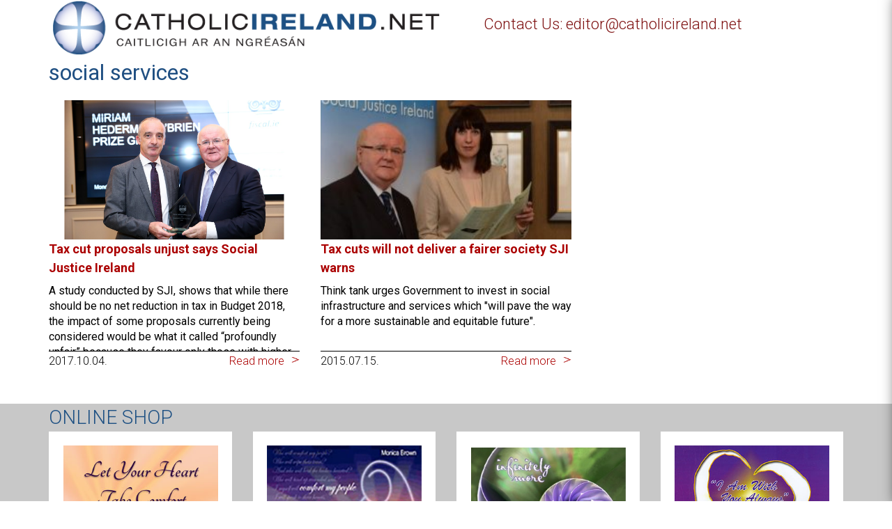

--- FILE ---
content_type: text/html; charset=utf-8
request_url: https://www.google.com/recaptcha/api2/anchor?ar=1&k=6Ld25twUAAAAANnSGMwnr2x_qqYnzGjR19tc4x7J&co=aHR0cHM6Ly93d3cuY2F0aG9saWNpcmVsYW5kLm5ldDo0NDM.&hl=en&v=N67nZn4AqZkNcbeMu4prBgzg&size=invisible&anchor-ms=20000&execute-ms=30000&cb=ubwc4owntext
body_size: 48710
content:
<!DOCTYPE HTML><html dir="ltr" lang="en"><head><meta http-equiv="Content-Type" content="text/html; charset=UTF-8">
<meta http-equiv="X-UA-Compatible" content="IE=edge">
<title>reCAPTCHA</title>
<style type="text/css">
/* cyrillic-ext */
@font-face {
  font-family: 'Roboto';
  font-style: normal;
  font-weight: 400;
  font-stretch: 100%;
  src: url(//fonts.gstatic.com/s/roboto/v48/KFO7CnqEu92Fr1ME7kSn66aGLdTylUAMa3GUBHMdazTgWw.woff2) format('woff2');
  unicode-range: U+0460-052F, U+1C80-1C8A, U+20B4, U+2DE0-2DFF, U+A640-A69F, U+FE2E-FE2F;
}
/* cyrillic */
@font-face {
  font-family: 'Roboto';
  font-style: normal;
  font-weight: 400;
  font-stretch: 100%;
  src: url(//fonts.gstatic.com/s/roboto/v48/KFO7CnqEu92Fr1ME7kSn66aGLdTylUAMa3iUBHMdazTgWw.woff2) format('woff2');
  unicode-range: U+0301, U+0400-045F, U+0490-0491, U+04B0-04B1, U+2116;
}
/* greek-ext */
@font-face {
  font-family: 'Roboto';
  font-style: normal;
  font-weight: 400;
  font-stretch: 100%;
  src: url(//fonts.gstatic.com/s/roboto/v48/KFO7CnqEu92Fr1ME7kSn66aGLdTylUAMa3CUBHMdazTgWw.woff2) format('woff2');
  unicode-range: U+1F00-1FFF;
}
/* greek */
@font-face {
  font-family: 'Roboto';
  font-style: normal;
  font-weight: 400;
  font-stretch: 100%;
  src: url(//fonts.gstatic.com/s/roboto/v48/KFO7CnqEu92Fr1ME7kSn66aGLdTylUAMa3-UBHMdazTgWw.woff2) format('woff2');
  unicode-range: U+0370-0377, U+037A-037F, U+0384-038A, U+038C, U+038E-03A1, U+03A3-03FF;
}
/* math */
@font-face {
  font-family: 'Roboto';
  font-style: normal;
  font-weight: 400;
  font-stretch: 100%;
  src: url(//fonts.gstatic.com/s/roboto/v48/KFO7CnqEu92Fr1ME7kSn66aGLdTylUAMawCUBHMdazTgWw.woff2) format('woff2');
  unicode-range: U+0302-0303, U+0305, U+0307-0308, U+0310, U+0312, U+0315, U+031A, U+0326-0327, U+032C, U+032F-0330, U+0332-0333, U+0338, U+033A, U+0346, U+034D, U+0391-03A1, U+03A3-03A9, U+03B1-03C9, U+03D1, U+03D5-03D6, U+03F0-03F1, U+03F4-03F5, U+2016-2017, U+2034-2038, U+203C, U+2040, U+2043, U+2047, U+2050, U+2057, U+205F, U+2070-2071, U+2074-208E, U+2090-209C, U+20D0-20DC, U+20E1, U+20E5-20EF, U+2100-2112, U+2114-2115, U+2117-2121, U+2123-214F, U+2190, U+2192, U+2194-21AE, U+21B0-21E5, U+21F1-21F2, U+21F4-2211, U+2213-2214, U+2216-22FF, U+2308-230B, U+2310, U+2319, U+231C-2321, U+2336-237A, U+237C, U+2395, U+239B-23B7, U+23D0, U+23DC-23E1, U+2474-2475, U+25AF, U+25B3, U+25B7, U+25BD, U+25C1, U+25CA, U+25CC, U+25FB, U+266D-266F, U+27C0-27FF, U+2900-2AFF, U+2B0E-2B11, U+2B30-2B4C, U+2BFE, U+3030, U+FF5B, U+FF5D, U+1D400-1D7FF, U+1EE00-1EEFF;
}
/* symbols */
@font-face {
  font-family: 'Roboto';
  font-style: normal;
  font-weight: 400;
  font-stretch: 100%;
  src: url(//fonts.gstatic.com/s/roboto/v48/KFO7CnqEu92Fr1ME7kSn66aGLdTylUAMaxKUBHMdazTgWw.woff2) format('woff2');
  unicode-range: U+0001-000C, U+000E-001F, U+007F-009F, U+20DD-20E0, U+20E2-20E4, U+2150-218F, U+2190, U+2192, U+2194-2199, U+21AF, U+21E6-21F0, U+21F3, U+2218-2219, U+2299, U+22C4-22C6, U+2300-243F, U+2440-244A, U+2460-24FF, U+25A0-27BF, U+2800-28FF, U+2921-2922, U+2981, U+29BF, U+29EB, U+2B00-2BFF, U+4DC0-4DFF, U+FFF9-FFFB, U+10140-1018E, U+10190-1019C, U+101A0, U+101D0-101FD, U+102E0-102FB, U+10E60-10E7E, U+1D2C0-1D2D3, U+1D2E0-1D37F, U+1F000-1F0FF, U+1F100-1F1AD, U+1F1E6-1F1FF, U+1F30D-1F30F, U+1F315, U+1F31C, U+1F31E, U+1F320-1F32C, U+1F336, U+1F378, U+1F37D, U+1F382, U+1F393-1F39F, U+1F3A7-1F3A8, U+1F3AC-1F3AF, U+1F3C2, U+1F3C4-1F3C6, U+1F3CA-1F3CE, U+1F3D4-1F3E0, U+1F3ED, U+1F3F1-1F3F3, U+1F3F5-1F3F7, U+1F408, U+1F415, U+1F41F, U+1F426, U+1F43F, U+1F441-1F442, U+1F444, U+1F446-1F449, U+1F44C-1F44E, U+1F453, U+1F46A, U+1F47D, U+1F4A3, U+1F4B0, U+1F4B3, U+1F4B9, U+1F4BB, U+1F4BF, U+1F4C8-1F4CB, U+1F4D6, U+1F4DA, U+1F4DF, U+1F4E3-1F4E6, U+1F4EA-1F4ED, U+1F4F7, U+1F4F9-1F4FB, U+1F4FD-1F4FE, U+1F503, U+1F507-1F50B, U+1F50D, U+1F512-1F513, U+1F53E-1F54A, U+1F54F-1F5FA, U+1F610, U+1F650-1F67F, U+1F687, U+1F68D, U+1F691, U+1F694, U+1F698, U+1F6AD, U+1F6B2, U+1F6B9-1F6BA, U+1F6BC, U+1F6C6-1F6CF, U+1F6D3-1F6D7, U+1F6E0-1F6EA, U+1F6F0-1F6F3, U+1F6F7-1F6FC, U+1F700-1F7FF, U+1F800-1F80B, U+1F810-1F847, U+1F850-1F859, U+1F860-1F887, U+1F890-1F8AD, U+1F8B0-1F8BB, U+1F8C0-1F8C1, U+1F900-1F90B, U+1F93B, U+1F946, U+1F984, U+1F996, U+1F9E9, U+1FA00-1FA6F, U+1FA70-1FA7C, U+1FA80-1FA89, U+1FA8F-1FAC6, U+1FACE-1FADC, U+1FADF-1FAE9, U+1FAF0-1FAF8, U+1FB00-1FBFF;
}
/* vietnamese */
@font-face {
  font-family: 'Roboto';
  font-style: normal;
  font-weight: 400;
  font-stretch: 100%;
  src: url(//fonts.gstatic.com/s/roboto/v48/KFO7CnqEu92Fr1ME7kSn66aGLdTylUAMa3OUBHMdazTgWw.woff2) format('woff2');
  unicode-range: U+0102-0103, U+0110-0111, U+0128-0129, U+0168-0169, U+01A0-01A1, U+01AF-01B0, U+0300-0301, U+0303-0304, U+0308-0309, U+0323, U+0329, U+1EA0-1EF9, U+20AB;
}
/* latin-ext */
@font-face {
  font-family: 'Roboto';
  font-style: normal;
  font-weight: 400;
  font-stretch: 100%;
  src: url(//fonts.gstatic.com/s/roboto/v48/KFO7CnqEu92Fr1ME7kSn66aGLdTylUAMa3KUBHMdazTgWw.woff2) format('woff2');
  unicode-range: U+0100-02BA, U+02BD-02C5, U+02C7-02CC, U+02CE-02D7, U+02DD-02FF, U+0304, U+0308, U+0329, U+1D00-1DBF, U+1E00-1E9F, U+1EF2-1EFF, U+2020, U+20A0-20AB, U+20AD-20C0, U+2113, U+2C60-2C7F, U+A720-A7FF;
}
/* latin */
@font-face {
  font-family: 'Roboto';
  font-style: normal;
  font-weight: 400;
  font-stretch: 100%;
  src: url(//fonts.gstatic.com/s/roboto/v48/KFO7CnqEu92Fr1ME7kSn66aGLdTylUAMa3yUBHMdazQ.woff2) format('woff2');
  unicode-range: U+0000-00FF, U+0131, U+0152-0153, U+02BB-02BC, U+02C6, U+02DA, U+02DC, U+0304, U+0308, U+0329, U+2000-206F, U+20AC, U+2122, U+2191, U+2193, U+2212, U+2215, U+FEFF, U+FFFD;
}
/* cyrillic-ext */
@font-face {
  font-family: 'Roboto';
  font-style: normal;
  font-weight: 500;
  font-stretch: 100%;
  src: url(//fonts.gstatic.com/s/roboto/v48/KFO7CnqEu92Fr1ME7kSn66aGLdTylUAMa3GUBHMdazTgWw.woff2) format('woff2');
  unicode-range: U+0460-052F, U+1C80-1C8A, U+20B4, U+2DE0-2DFF, U+A640-A69F, U+FE2E-FE2F;
}
/* cyrillic */
@font-face {
  font-family: 'Roboto';
  font-style: normal;
  font-weight: 500;
  font-stretch: 100%;
  src: url(//fonts.gstatic.com/s/roboto/v48/KFO7CnqEu92Fr1ME7kSn66aGLdTylUAMa3iUBHMdazTgWw.woff2) format('woff2');
  unicode-range: U+0301, U+0400-045F, U+0490-0491, U+04B0-04B1, U+2116;
}
/* greek-ext */
@font-face {
  font-family: 'Roboto';
  font-style: normal;
  font-weight: 500;
  font-stretch: 100%;
  src: url(//fonts.gstatic.com/s/roboto/v48/KFO7CnqEu92Fr1ME7kSn66aGLdTylUAMa3CUBHMdazTgWw.woff2) format('woff2');
  unicode-range: U+1F00-1FFF;
}
/* greek */
@font-face {
  font-family: 'Roboto';
  font-style: normal;
  font-weight: 500;
  font-stretch: 100%;
  src: url(//fonts.gstatic.com/s/roboto/v48/KFO7CnqEu92Fr1ME7kSn66aGLdTylUAMa3-UBHMdazTgWw.woff2) format('woff2');
  unicode-range: U+0370-0377, U+037A-037F, U+0384-038A, U+038C, U+038E-03A1, U+03A3-03FF;
}
/* math */
@font-face {
  font-family: 'Roboto';
  font-style: normal;
  font-weight: 500;
  font-stretch: 100%;
  src: url(//fonts.gstatic.com/s/roboto/v48/KFO7CnqEu92Fr1ME7kSn66aGLdTylUAMawCUBHMdazTgWw.woff2) format('woff2');
  unicode-range: U+0302-0303, U+0305, U+0307-0308, U+0310, U+0312, U+0315, U+031A, U+0326-0327, U+032C, U+032F-0330, U+0332-0333, U+0338, U+033A, U+0346, U+034D, U+0391-03A1, U+03A3-03A9, U+03B1-03C9, U+03D1, U+03D5-03D6, U+03F0-03F1, U+03F4-03F5, U+2016-2017, U+2034-2038, U+203C, U+2040, U+2043, U+2047, U+2050, U+2057, U+205F, U+2070-2071, U+2074-208E, U+2090-209C, U+20D0-20DC, U+20E1, U+20E5-20EF, U+2100-2112, U+2114-2115, U+2117-2121, U+2123-214F, U+2190, U+2192, U+2194-21AE, U+21B0-21E5, U+21F1-21F2, U+21F4-2211, U+2213-2214, U+2216-22FF, U+2308-230B, U+2310, U+2319, U+231C-2321, U+2336-237A, U+237C, U+2395, U+239B-23B7, U+23D0, U+23DC-23E1, U+2474-2475, U+25AF, U+25B3, U+25B7, U+25BD, U+25C1, U+25CA, U+25CC, U+25FB, U+266D-266F, U+27C0-27FF, U+2900-2AFF, U+2B0E-2B11, U+2B30-2B4C, U+2BFE, U+3030, U+FF5B, U+FF5D, U+1D400-1D7FF, U+1EE00-1EEFF;
}
/* symbols */
@font-face {
  font-family: 'Roboto';
  font-style: normal;
  font-weight: 500;
  font-stretch: 100%;
  src: url(//fonts.gstatic.com/s/roboto/v48/KFO7CnqEu92Fr1ME7kSn66aGLdTylUAMaxKUBHMdazTgWw.woff2) format('woff2');
  unicode-range: U+0001-000C, U+000E-001F, U+007F-009F, U+20DD-20E0, U+20E2-20E4, U+2150-218F, U+2190, U+2192, U+2194-2199, U+21AF, U+21E6-21F0, U+21F3, U+2218-2219, U+2299, U+22C4-22C6, U+2300-243F, U+2440-244A, U+2460-24FF, U+25A0-27BF, U+2800-28FF, U+2921-2922, U+2981, U+29BF, U+29EB, U+2B00-2BFF, U+4DC0-4DFF, U+FFF9-FFFB, U+10140-1018E, U+10190-1019C, U+101A0, U+101D0-101FD, U+102E0-102FB, U+10E60-10E7E, U+1D2C0-1D2D3, U+1D2E0-1D37F, U+1F000-1F0FF, U+1F100-1F1AD, U+1F1E6-1F1FF, U+1F30D-1F30F, U+1F315, U+1F31C, U+1F31E, U+1F320-1F32C, U+1F336, U+1F378, U+1F37D, U+1F382, U+1F393-1F39F, U+1F3A7-1F3A8, U+1F3AC-1F3AF, U+1F3C2, U+1F3C4-1F3C6, U+1F3CA-1F3CE, U+1F3D4-1F3E0, U+1F3ED, U+1F3F1-1F3F3, U+1F3F5-1F3F7, U+1F408, U+1F415, U+1F41F, U+1F426, U+1F43F, U+1F441-1F442, U+1F444, U+1F446-1F449, U+1F44C-1F44E, U+1F453, U+1F46A, U+1F47D, U+1F4A3, U+1F4B0, U+1F4B3, U+1F4B9, U+1F4BB, U+1F4BF, U+1F4C8-1F4CB, U+1F4D6, U+1F4DA, U+1F4DF, U+1F4E3-1F4E6, U+1F4EA-1F4ED, U+1F4F7, U+1F4F9-1F4FB, U+1F4FD-1F4FE, U+1F503, U+1F507-1F50B, U+1F50D, U+1F512-1F513, U+1F53E-1F54A, U+1F54F-1F5FA, U+1F610, U+1F650-1F67F, U+1F687, U+1F68D, U+1F691, U+1F694, U+1F698, U+1F6AD, U+1F6B2, U+1F6B9-1F6BA, U+1F6BC, U+1F6C6-1F6CF, U+1F6D3-1F6D7, U+1F6E0-1F6EA, U+1F6F0-1F6F3, U+1F6F7-1F6FC, U+1F700-1F7FF, U+1F800-1F80B, U+1F810-1F847, U+1F850-1F859, U+1F860-1F887, U+1F890-1F8AD, U+1F8B0-1F8BB, U+1F8C0-1F8C1, U+1F900-1F90B, U+1F93B, U+1F946, U+1F984, U+1F996, U+1F9E9, U+1FA00-1FA6F, U+1FA70-1FA7C, U+1FA80-1FA89, U+1FA8F-1FAC6, U+1FACE-1FADC, U+1FADF-1FAE9, U+1FAF0-1FAF8, U+1FB00-1FBFF;
}
/* vietnamese */
@font-face {
  font-family: 'Roboto';
  font-style: normal;
  font-weight: 500;
  font-stretch: 100%;
  src: url(//fonts.gstatic.com/s/roboto/v48/KFO7CnqEu92Fr1ME7kSn66aGLdTylUAMa3OUBHMdazTgWw.woff2) format('woff2');
  unicode-range: U+0102-0103, U+0110-0111, U+0128-0129, U+0168-0169, U+01A0-01A1, U+01AF-01B0, U+0300-0301, U+0303-0304, U+0308-0309, U+0323, U+0329, U+1EA0-1EF9, U+20AB;
}
/* latin-ext */
@font-face {
  font-family: 'Roboto';
  font-style: normal;
  font-weight: 500;
  font-stretch: 100%;
  src: url(//fonts.gstatic.com/s/roboto/v48/KFO7CnqEu92Fr1ME7kSn66aGLdTylUAMa3KUBHMdazTgWw.woff2) format('woff2');
  unicode-range: U+0100-02BA, U+02BD-02C5, U+02C7-02CC, U+02CE-02D7, U+02DD-02FF, U+0304, U+0308, U+0329, U+1D00-1DBF, U+1E00-1E9F, U+1EF2-1EFF, U+2020, U+20A0-20AB, U+20AD-20C0, U+2113, U+2C60-2C7F, U+A720-A7FF;
}
/* latin */
@font-face {
  font-family: 'Roboto';
  font-style: normal;
  font-weight: 500;
  font-stretch: 100%;
  src: url(//fonts.gstatic.com/s/roboto/v48/KFO7CnqEu92Fr1ME7kSn66aGLdTylUAMa3yUBHMdazQ.woff2) format('woff2');
  unicode-range: U+0000-00FF, U+0131, U+0152-0153, U+02BB-02BC, U+02C6, U+02DA, U+02DC, U+0304, U+0308, U+0329, U+2000-206F, U+20AC, U+2122, U+2191, U+2193, U+2212, U+2215, U+FEFF, U+FFFD;
}
/* cyrillic-ext */
@font-face {
  font-family: 'Roboto';
  font-style: normal;
  font-weight: 900;
  font-stretch: 100%;
  src: url(//fonts.gstatic.com/s/roboto/v48/KFO7CnqEu92Fr1ME7kSn66aGLdTylUAMa3GUBHMdazTgWw.woff2) format('woff2');
  unicode-range: U+0460-052F, U+1C80-1C8A, U+20B4, U+2DE0-2DFF, U+A640-A69F, U+FE2E-FE2F;
}
/* cyrillic */
@font-face {
  font-family: 'Roboto';
  font-style: normal;
  font-weight: 900;
  font-stretch: 100%;
  src: url(//fonts.gstatic.com/s/roboto/v48/KFO7CnqEu92Fr1ME7kSn66aGLdTylUAMa3iUBHMdazTgWw.woff2) format('woff2');
  unicode-range: U+0301, U+0400-045F, U+0490-0491, U+04B0-04B1, U+2116;
}
/* greek-ext */
@font-face {
  font-family: 'Roboto';
  font-style: normal;
  font-weight: 900;
  font-stretch: 100%;
  src: url(//fonts.gstatic.com/s/roboto/v48/KFO7CnqEu92Fr1ME7kSn66aGLdTylUAMa3CUBHMdazTgWw.woff2) format('woff2');
  unicode-range: U+1F00-1FFF;
}
/* greek */
@font-face {
  font-family: 'Roboto';
  font-style: normal;
  font-weight: 900;
  font-stretch: 100%;
  src: url(//fonts.gstatic.com/s/roboto/v48/KFO7CnqEu92Fr1ME7kSn66aGLdTylUAMa3-UBHMdazTgWw.woff2) format('woff2');
  unicode-range: U+0370-0377, U+037A-037F, U+0384-038A, U+038C, U+038E-03A1, U+03A3-03FF;
}
/* math */
@font-face {
  font-family: 'Roboto';
  font-style: normal;
  font-weight: 900;
  font-stretch: 100%;
  src: url(//fonts.gstatic.com/s/roboto/v48/KFO7CnqEu92Fr1ME7kSn66aGLdTylUAMawCUBHMdazTgWw.woff2) format('woff2');
  unicode-range: U+0302-0303, U+0305, U+0307-0308, U+0310, U+0312, U+0315, U+031A, U+0326-0327, U+032C, U+032F-0330, U+0332-0333, U+0338, U+033A, U+0346, U+034D, U+0391-03A1, U+03A3-03A9, U+03B1-03C9, U+03D1, U+03D5-03D6, U+03F0-03F1, U+03F4-03F5, U+2016-2017, U+2034-2038, U+203C, U+2040, U+2043, U+2047, U+2050, U+2057, U+205F, U+2070-2071, U+2074-208E, U+2090-209C, U+20D0-20DC, U+20E1, U+20E5-20EF, U+2100-2112, U+2114-2115, U+2117-2121, U+2123-214F, U+2190, U+2192, U+2194-21AE, U+21B0-21E5, U+21F1-21F2, U+21F4-2211, U+2213-2214, U+2216-22FF, U+2308-230B, U+2310, U+2319, U+231C-2321, U+2336-237A, U+237C, U+2395, U+239B-23B7, U+23D0, U+23DC-23E1, U+2474-2475, U+25AF, U+25B3, U+25B7, U+25BD, U+25C1, U+25CA, U+25CC, U+25FB, U+266D-266F, U+27C0-27FF, U+2900-2AFF, U+2B0E-2B11, U+2B30-2B4C, U+2BFE, U+3030, U+FF5B, U+FF5D, U+1D400-1D7FF, U+1EE00-1EEFF;
}
/* symbols */
@font-face {
  font-family: 'Roboto';
  font-style: normal;
  font-weight: 900;
  font-stretch: 100%;
  src: url(//fonts.gstatic.com/s/roboto/v48/KFO7CnqEu92Fr1ME7kSn66aGLdTylUAMaxKUBHMdazTgWw.woff2) format('woff2');
  unicode-range: U+0001-000C, U+000E-001F, U+007F-009F, U+20DD-20E0, U+20E2-20E4, U+2150-218F, U+2190, U+2192, U+2194-2199, U+21AF, U+21E6-21F0, U+21F3, U+2218-2219, U+2299, U+22C4-22C6, U+2300-243F, U+2440-244A, U+2460-24FF, U+25A0-27BF, U+2800-28FF, U+2921-2922, U+2981, U+29BF, U+29EB, U+2B00-2BFF, U+4DC0-4DFF, U+FFF9-FFFB, U+10140-1018E, U+10190-1019C, U+101A0, U+101D0-101FD, U+102E0-102FB, U+10E60-10E7E, U+1D2C0-1D2D3, U+1D2E0-1D37F, U+1F000-1F0FF, U+1F100-1F1AD, U+1F1E6-1F1FF, U+1F30D-1F30F, U+1F315, U+1F31C, U+1F31E, U+1F320-1F32C, U+1F336, U+1F378, U+1F37D, U+1F382, U+1F393-1F39F, U+1F3A7-1F3A8, U+1F3AC-1F3AF, U+1F3C2, U+1F3C4-1F3C6, U+1F3CA-1F3CE, U+1F3D4-1F3E0, U+1F3ED, U+1F3F1-1F3F3, U+1F3F5-1F3F7, U+1F408, U+1F415, U+1F41F, U+1F426, U+1F43F, U+1F441-1F442, U+1F444, U+1F446-1F449, U+1F44C-1F44E, U+1F453, U+1F46A, U+1F47D, U+1F4A3, U+1F4B0, U+1F4B3, U+1F4B9, U+1F4BB, U+1F4BF, U+1F4C8-1F4CB, U+1F4D6, U+1F4DA, U+1F4DF, U+1F4E3-1F4E6, U+1F4EA-1F4ED, U+1F4F7, U+1F4F9-1F4FB, U+1F4FD-1F4FE, U+1F503, U+1F507-1F50B, U+1F50D, U+1F512-1F513, U+1F53E-1F54A, U+1F54F-1F5FA, U+1F610, U+1F650-1F67F, U+1F687, U+1F68D, U+1F691, U+1F694, U+1F698, U+1F6AD, U+1F6B2, U+1F6B9-1F6BA, U+1F6BC, U+1F6C6-1F6CF, U+1F6D3-1F6D7, U+1F6E0-1F6EA, U+1F6F0-1F6F3, U+1F6F7-1F6FC, U+1F700-1F7FF, U+1F800-1F80B, U+1F810-1F847, U+1F850-1F859, U+1F860-1F887, U+1F890-1F8AD, U+1F8B0-1F8BB, U+1F8C0-1F8C1, U+1F900-1F90B, U+1F93B, U+1F946, U+1F984, U+1F996, U+1F9E9, U+1FA00-1FA6F, U+1FA70-1FA7C, U+1FA80-1FA89, U+1FA8F-1FAC6, U+1FACE-1FADC, U+1FADF-1FAE9, U+1FAF0-1FAF8, U+1FB00-1FBFF;
}
/* vietnamese */
@font-face {
  font-family: 'Roboto';
  font-style: normal;
  font-weight: 900;
  font-stretch: 100%;
  src: url(//fonts.gstatic.com/s/roboto/v48/KFO7CnqEu92Fr1ME7kSn66aGLdTylUAMa3OUBHMdazTgWw.woff2) format('woff2');
  unicode-range: U+0102-0103, U+0110-0111, U+0128-0129, U+0168-0169, U+01A0-01A1, U+01AF-01B0, U+0300-0301, U+0303-0304, U+0308-0309, U+0323, U+0329, U+1EA0-1EF9, U+20AB;
}
/* latin-ext */
@font-face {
  font-family: 'Roboto';
  font-style: normal;
  font-weight: 900;
  font-stretch: 100%;
  src: url(//fonts.gstatic.com/s/roboto/v48/KFO7CnqEu92Fr1ME7kSn66aGLdTylUAMa3KUBHMdazTgWw.woff2) format('woff2');
  unicode-range: U+0100-02BA, U+02BD-02C5, U+02C7-02CC, U+02CE-02D7, U+02DD-02FF, U+0304, U+0308, U+0329, U+1D00-1DBF, U+1E00-1E9F, U+1EF2-1EFF, U+2020, U+20A0-20AB, U+20AD-20C0, U+2113, U+2C60-2C7F, U+A720-A7FF;
}
/* latin */
@font-face {
  font-family: 'Roboto';
  font-style: normal;
  font-weight: 900;
  font-stretch: 100%;
  src: url(//fonts.gstatic.com/s/roboto/v48/KFO7CnqEu92Fr1ME7kSn66aGLdTylUAMa3yUBHMdazQ.woff2) format('woff2');
  unicode-range: U+0000-00FF, U+0131, U+0152-0153, U+02BB-02BC, U+02C6, U+02DA, U+02DC, U+0304, U+0308, U+0329, U+2000-206F, U+20AC, U+2122, U+2191, U+2193, U+2212, U+2215, U+FEFF, U+FFFD;
}

</style>
<link rel="stylesheet" type="text/css" href="https://www.gstatic.com/recaptcha/releases/N67nZn4AqZkNcbeMu4prBgzg/styles__ltr.css">
<script nonce="XkZgfOve9xS1Z3TIt7WCbA" type="text/javascript">window['__recaptcha_api'] = 'https://www.google.com/recaptcha/api2/';</script>
<script type="text/javascript" src="https://www.gstatic.com/recaptcha/releases/N67nZn4AqZkNcbeMu4prBgzg/recaptcha__en.js" nonce="XkZgfOve9xS1Z3TIt7WCbA">
      
    </script></head>
<body><div id="rc-anchor-alert" class="rc-anchor-alert"></div>
<input type="hidden" id="recaptcha-token" value="[base64]">
<script type="text/javascript" nonce="XkZgfOve9xS1Z3TIt7WCbA">
      recaptcha.anchor.Main.init("[\x22ainput\x22,[\x22bgdata\x22,\x22\x22,\[base64]/[base64]/[base64]/[base64]/[base64]/[base64]/KGcoTywyNTMsTy5PKSxVRyhPLEMpKTpnKE8sMjUzLEMpLE8pKSxsKSksTykpfSxieT1mdW5jdGlvbihDLE8sdSxsKXtmb3IobD0odT1SKEMpLDApO08+MDtPLS0pbD1sPDw4fFooQyk7ZyhDLHUsbCl9LFVHPWZ1bmN0aW9uKEMsTyl7Qy5pLmxlbmd0aD4xMDQ/[base64]/[base64]/[base64]/[base64]/[base64]/[base64]/[base64]\\u003d\x22,\[base64]\\u003d\x22,\x22HyrCmWlqeMK0fMO2GCjCvMOdw6dTD3bDsFomZcKJw7HDisK7H8O4N8OfGcKuw6XCnU/DoBzDscKuaMKpwoNCwoPDkTdmbUDDgi/CoF5bREttwrrDvkLCrMOeLyfCkMKWYMKFXMKBf3vChcKbwqrDqcKmNgbClGzDl0UKw43Cn8KNw4LClMKbwohsTSPCl8KiwrhPJ8OSw6/DsSfDvsOowqTDtVZ+d8O8wpEzA8K2wpDCvkJ3CF/DmVggw7fDosK9w4wPZQjCigFFw6nCo30MJl7DtkJpU8OiwqpPEcOWXRBtw5vCj8Kow6PDjcOpw5PDvXzDr8OPwqjCnH/[base64]/DulA2w7hzZ2EOw55lwokvw4QjMsKKdTHDgMOlRAHDg33CqArDgcKQVCgLw4PChMOAaADDgcKMecK5wqIYfsOzw705S29jVysCwpHCt8OJV8K5w6bDtcO8YcOJw4lgM8OXBkzCvW/[base64]/CicKkAsKqw4rDqhTCkCLDscOOHToywrvDuMOpTD0bw45RwrEpIMOUwrJGEMKfwoPDowzCvRAzFMK+w7/CowZZw7/[base64]/DiMOhcWtuw4Yvwo1rw40pw4MMBcK6wrbCnTRAFsKFGsOLw4HDrcKFJwPCgHvCmcOKOMK7ZlbCssObwo7DusOVaWbDu00uwqQ/w7DCmEVcwp8NHCrDvcK6L8OrwqzCiDwHwogPARHCoBPCkFYtLcO4ADDDtwHDpmHDrcKvS8K2f37Dn8OgFidUaMOYVwrCnMKZfsOSW8OWw7ptQDvDpsK7G8OCC8OpwoHDjMKPw5zDp3XCsUEzBMOBW37DtsO/[base64]/[base64]/CtHAqw6XDqHTCj8OowpbCkBfDmRDDvsKjw5Q3L8OiG8KRw4o/[base64]/DsxZ1H8O+wprDomVdwoZsI8O8cl7CpEnCsMOuw7VMw7fCgcKEwqvCk8KtWkjDosKowrYJBsOPw6XDiVwCwrkuGTUOwrhEw7/DqsOlSgQcw7BCw53Dr8K5P8Kvw7xyw6kiK8KowogLwrPDtzJtDSNtwrAZw5fDlMKowoXCi0FOw69pw47DrmPDsMOnwrc6dMOjOBTCqzIrXH/DhMOWCMKSw6NKdFPCoTY/R8ODw53CgsKLw5nCu8KxwpvCgsOLHgzCjMKFW8KswojCojx5I8O1w6jCvcKJwonCkkTCk8OrPCR2S8ODM8KKaiJwWMOYIh3Co8KZDy4/w61cIW1Tw5zCtMKXw6XCtcOaRjBZwqUrwp0Vw6HDtwAEwrUGwrvChMOVYcKNw4nClnbCs8KoGTMiecKtw5nCqicQSTHCh3TDsyIRw4vDvMK8ORnDtBRtFcOawrvCr0nDs8Otw4RzwptDdRlxeVZow7jCucKKwop5FknDmz/DvcKzw5/Ds3PDnsOODxjDjMK5JcKLa8K3woLCqVfCjMK9w4vDrFrDq8OTwprDvcOBw5cQw5ADX8KuTG/CgcOGwrvClzzDo8Oiw6HCp3oaPsObw6PDiBrCqn/CqMKfDVHDrCLCu8O/e1vCpXQxDsKYwqvDiSAHcBHCg8ORw70KekkrwqPDvyrCkXFPDQZbw4/Dt1okREUeKDTDrANbw6zDrg/[base64]/[base64]/Cu8K+wpTDrl8Cw6pPwonDuADDssKAwrZjZMOew6TDu8KnW1rCkBNjwoTCvSt/asOHw5A2RULDrMK5e3zDsMOWfsKPGcOkN8KcDC3CqcOFwoLCscK6woHChzJvwrNgw7kVw4JJZcKdw6QvLG/Dl8OAfH3DuRYHLxM4dQrDv8KTw4/CuMOjwpfCsVTDnxNCPynCgGxeO8Kuw6rDnsOpwrvDoMOdJ8OyeBbDm8Kww5AFwpVhBsOVCcOcX8Khw6BOLQ9ETsK9WMOrwovCv2VQek/[base64]/LkPCmjBGBnHDuMO1w50jwqTDgDzDsMK0w5HCo8OVegE5woEfwqJkLsK9QsKeworDusO6wqTCs8OUw4Qwc0LCsmZEME5yw6R4P8KEw7VPw7F1woXDv8KaY8OGGyvCvVzDmVzCjsOcS2gew5jChsOxdX/[base64]/DgcKTw4DDqcKzccOAwrExPMKBfzJHdBrCusOPwoV/[base64]/CnGoRFcKKBg3DmsOhI8KFw7PDlQIWX8K6K0zCukLCnw08w6tUw73Dsj7DgHTCrHbCmBMiEcOudsOYJ8OYRyHDl8Kzwrhrw6DDv8OlwrbCrcO2wp7CosOqwrHDvcOwwpgUYU0pU3DCpMKjD2V4w50Cw6BxwobDhBLDu8OTOnLDsinCi0/DjWhBYwPDriBpay8iwpMKw6ocVHDDuMOIw5XCrcObCAIvw5d6Z8OzwoYPw4kDY8KGw5zDmSIUw5AQwrbCuCdFw6hdwovDiQvDl3vCkMOSw5vCn8KSMcOowqXDi34Kw68/[base64]/aMOcwpTDuB8bcsOcUsO/wo1aw4NJw4lhw51aAsOsUEjDhXtPw4wcHFFbVXnDl8KUwpwwNsOYw4bDjsO6w7J3YQZaMsOFw4xIw4BbJDQpT1rCgcKnNHPDkMOrw6ofIBrDpcKZwonDv0HDvxvDpcKtZHTCsShLB1jDkcKmwo/Cg8KiOMOQVXktwr0cw4XDk8OxwrbDn3AsP1I5ChtFwp56wpx1wo8MYMKKw5V/[base64]/CnsOGwqLDiXrDhcKRaVNcHhA3wr57w4HCuA3Cnyxqwq5rCnrDnMKYd8OxbsKbwrrCuMK1worDgQjDuD9Kw7LDvsKdw7gEb8Kma1DCh8OVDEbDvxENw5ZywqV1HifClCohw5rCrsOpwpITw5c1w7rCjkVvGcOOwp8hwrZBwqolfQHCi0LDvxFBw7jDmMK/w6fCpU86wpxqPDjDixfDksKvcsOvwobDsR3CvsOMwrkvwqYnwrZOFnbCigwwNcONwoZZQEzDucKjw5Rtw5h/[base64]/CjsKSwrzDtHjDnnLClMO0w6HDj8OZEsObD8Kjw5ZqOsK2wp8Hw73CjcKBbcOBwqLCkwkswpLDtxNQw7dtwqrDlUt2wqjCsMOdw5J8J8KwYsO+RDrCqABKTj4qHcOuQMK8w6o1HE7DgQrCrnXDrMO8wp/DlgI2wrvDtW7CiTjCusKlNcOtfsOvwpTDv8OZDMOdw4TCvMO4NMKiw4YUwrNuUcOGMsKpW8K3w5Q6XxjCncKzw6vCtWd0Ah3ChsObasKDwoFVGsKrw57DvcKGwoHCk8Kiw7rCsArCh8KoS8K+CcKgQ8O/wo5vCMOAwo0cw7UKw5wsU03DvsONWsOCJ17DhcKAw5LCnE13woQbKjUgwrLDmBbCm8KSw5k4woVTBXDCjMO2Y8OQaTYkIsOzw4bCkz7Du1HCscOfWsKTw75Hw6LDvTwQw5tYwq/[base64]/CjsKjwrYLw4nDmMKAw63Ch8OIw5B5wqzCgmt5w4fCrcKnw5LCvsOQwrfDsWEZwohBw4rDkMO7wprDlEbCosOFw7ZKNiUTAgfDhXFVIyrDtx7Cqhlhc8KAwo/DumLDi3lJPcOYw7hxDsKPPl3CqMKiwoNYKcOvBiPCq8K/[base64]/wq/Dj8Kswp7CusOWcTddclRowpY2egrCs39Rw67CpU0RKnvDm8KvMzUHByrCr8Oqw6hFw57DlU7CgH7DvRPDocKAUmp6L3d6HUwsUcKvw5ZDCCwtVcOjd8OPOsOBw4wma048fi9OwrHCusOvQXgTGCPDrMK+w5Y/w7nDpzxtw7glQxA7YsO4wqEOaMK2OmNSwoPDuMKcwqQmwo4ew4UsA8O2w73CvMOiJcO8SmVMwq/Ch8OCw5PCumnDux/Cn8KqQcORclFAw4rCocK5wpgvUFV2wrLDqH/CgcOWc8K7wodgSU/DlBHCkUxswoVQJDF9wqB5w5fDv8KHO1bCvVTCj8OqSDjCqinDjcOhwpNJw5LDkcOIAD/Do0cUaz/DlsOUwqHCpcO2woJBWsOKWMKJw4VACzB2UcOkwp5ywpxwO1IWPDkWe8Kkw7Mbcg8JX0fCp8O/[base64]/wphOJsKIwrLCpXjCk1LCiVkeXsKfc8KaDE4Tw7pTTsO+woIOwolgLsOFw4s6w7gFQcOow58jI8OLEsO1w6kPwrM0EcORwpl/M0pxb0xHw6IgOTrDo099woXDq0PDiMODJE7Cq8KGwqHCg8K3wqAWw51GewVkSxZ3IsK5w646S08TwrpqeMKhwpzDoMOuRjjDicKsw58ZAQHDqx4dw5ZVwrZcP8K3wrjCpC82YMOAw5URwqPDl3nCv8OfGcO/[base64]/[base64]/[base64]/Cp8KOWlUFwqVxJ8OxFlU7L8KyfMOZwq7Dj8KAw6PCpsOnMcKyVR5fw4XDkcOUw4ZIwqvCoEnCssONw4bCmX3Cpk7Ds1krw7nCum50w5rDsBXDlXN9wp/DnnLDnsO0DULDk8KiwoYuRcKvFnEzD8Kfw7Nrw6LDtMKrwoLCqRoHIMOEw5TCmMKMwqpxw6cKRsOkKxbDsmLDjcK5wqzChMKgwoBtwrvDpmnDpCfCjsK4w5FlRGRdUV3ClF7DnQXDq8KFw5zDlMOpJsOQc8OhwrkEHcKzwqx6w4hdwrwEwrhCC8O/[base64]/w5JUw4rDtMOpw6/DncKxTgDDmMKqLw3CoFDCs23ChcKgw7QOXcOBWHhtACVFYGQdw5PCsS8tw7DDmjjDscK4wq8Yw5TCu1w6CyXDimoVFk/[base64]/Dr2LDsnrChXLDtkjCnSnDhsOXwrUUWcKyfFbCqz7Cp8OQAsO2TmXCoBnCvHbCrCbChMK8eis0wrgGw6rCuMK4wrfDsyfCqMKmwrbCicKlaXXCsC/DpcOeO8K0d8OVfcKpf8KFw5rDjcOcwpdnc0PClwfCvMOCQMKiwrXCu8OePWAmQ8OMw6JZNy0bwp9pKkDCmsO5HcKOwoBQX8Oww6Q3w7nDlMKUw4fDp8OMwqHCucKkd1rCqB8tw7XDlxPCvSbCmsKGHMKTw5VWJMO1w4dtXcKcw4xzRiM9w4Zjw7DCl8Kmwq/CqMKGREw/Y8OkwpLCvGjCv8KHWMO9wp7Di8OjwqLDsmzCocOmwo9EIcOcAV0IJsK6L1jDjFQ0S8OwC8K8w619e8O1wq/CsjUXO1c5w54Iwq3Ds8OUw4zCtMOjaF5OVMK3wqMWwpnCmwR+VsKCw4fCrMO1FGxqBsKywpoEwofCmMOLNk/[base64]/CokoBDMKGbh0VwrbCuMKDw4fDoUpqwp8awr/DoXnChwTCksO1wpnCnyFTTMKhworCviLCuBYSw497woPDkcOOSwtqw44dwrzDocKbw7psBn3Dr8OmA8O9d8KIDWBFEywNKMOfw58xMSfDlsKFeMKDZMKWwrjCocOWwqlDHMKcDcKcNkFCMcKBesKDBMKIwrgSHcOVwqLDvcKqbmbClm/DrMKyScK5wqYTwrXDjcK4wrXDvsOpMUbCucOEDy7DssKQw7LCssKGe1DCtcKBYcKDwo5wwobCj8KlEh3CmFFmfMKGwo7CuhrDo2BCN0rDrsOJXUfClVLCsMODWgQHEG/Dmx3ChMKRfh3DpFbDq8O7ScOaw5lIw6nDtMOLw4tUw7fDtQNhwozCplbChCrDocOIw6MyfG7CkcKSw5zCpkrDtcKJM8Oxwq8JPMOqEULChsKqwrfCr3LDmR45wodhPy8fUUwmwo0YwqLCm1h5NcKTw698ecKcw67Ci8O2wr/DkQFNwqgPw7YPw6h3fDvDgjAXL8KwwrfDgQ7DnkVSD0jCg8O+FMOFw7XDp13Chkxhw687wprCkg3DlgLCsMOYF8O4wps+OWLCscOjEMKaYMKPAsOXVsOYTMK2w6PCrHFOw6FrbnMJwoZ8wqY8EQYGOsKdcMObw47ChsOvDkjCj29PVhXDoC3CnXHCiMK/e8K7d0XDuA9fY8K1wqjDicKDw5JrTR9NwrEaPQrCoGZPwrd2w6tywoTCtXzDisO/w5zDlxnDg3hGwq7DrsKdeMOyNGjDv8KPw64Ww6rCgioqCcKXAMKzwpI/w4YmwrwBGsKXUn0/[base64]/bzrDkcKUUsK5bHpMRiDDssOAPnDCs2XCllvDnU4YwpXDksOHQcO0w5HDv8Ouw5/DkFYFw57Cti/DuDHCgRx1w6waw6nCpsO3w63DtMOJTMO4w7vDgcOFwoPDrxhWLBLCr8KNd8KWwrFkciU6w69NIXLDjMO+wq3DlsO+P3fCnhjDuDPCq8Omwq5bfS/Dg8KWw7kdw7vCkHAYMcKLw5c4F0fDlEBIwpPCh8OlPMKcacKEw4YCVMOXw77DssOyw7doYsKIw7PDkR84XcKJwqLCj0/ClMKVdExtYcODDsKSw48xLsKRwptpcV4nw5E9wpt4w6TClzbCr8KBOnwOwrMxw4pbwogzw69/EsKKV8O9Q8Ofwqgxw58PwrbDpnp7wo91wqvDrCHChwgWVBt7wp90MsKSwrXCtMO5wpjDp8K0w7ZlwplUw4o0w6E+w47DinTCoMKTJMKafW59W8KRwot9Z8OMKBh6YMOUcSnCoD4tw7B7YMKiBmTCkm3ChsOmGcOHw4/DmWPCsAHDkgZfGsKow5DDh2F+QFPCssKEGsKDw4EBw4V+w4PCnMKiQEA1UFdoO8OVfcOYfcK1UcOsbi14Fz5rwowOPcKYZcKXRsOWwq7DtMOow5cRwqPDozY/w401w5XCtsKpZ8KIGnc9woDDp0QDYGxBbgoNw7hBbcOxw77DmjvChHLCu0Z7FsOFI8K/w4rDnMKoBDXDjsKSbEbDgsORRsKXDSMTHMORwpXCs8KowrTCv3jCr8OWCMOWw5LDscKyeMKvG8Kxw4toOEUjw6PChXfCnsODeGjDnWLCtWAWw5vDqjcQfsKEwonCjnjCoxI6w6wQwrLDlEnCkjTDsHXDssK4M8O1w7xvccOxN0/Cp8OXw4TDq1MDFsOWw4DDg1zClFViH8KDYFLDo8KLVCbChSnDmsKQN8OkwqRTNA/CjArCjxpFw4DDknjDmsOCw6gNHRJzXEZsKAERHMOow5VjXXXDlsOtw7vDuMOVw7DDtEfDocOFw43Dh8OZw642fS/Cp1gFw4rCj8KIDsO5wqbDmj/CgWErw7YnwqNHN8OLwrLCm8OAazRSJSXCnClSwqrDpcKfw7l+ckDDrUpmw75RWMOtwrTCi3Vaw4tWWMOSwr4uwrYTTQRhwok/[base64]/DqsKjH8KswqTDvXx0al3DncOYwpF5woohwohGw6zCri9MHREcPlFtV8O9CMOmUsKmwprCt8KwR8OSwpJsw5d8w4saHSnCjU85fwTCqhLCn8KBw5LCmnFFfsOow6nCmMKOf8K0w5vCjn47w7jCnVdaw5lnEcKPM2jClU1WbsOwAMKtJMK/wqtuwqAFbcOkw4zCvMONTnXDhsKIwoTCrsK5w6Npwr4nWWBLwpTDpnotKcKmV8K/XsOvwqMnAjvCi25bAGlxwo3Cp8KJwqNEYMKTBC1/PiYGY8KfcCU2fMOYTMOyUF8xXMKow4zCs8Kpwp7DgsKpNh7CqsKpw4fCvGtEwqlCwo7Dl0bDgUTDpcO5w43Cn1YZfU1QwpdkARHDpCvDglNgPQ0xTcKRWMKew5TCuk0LbArCn8OywpvDjzTDtMOEwp7CjUsZw7gYacOgMi1obcOudsO0w4zCmS/CnQ8/ckTDhMKJIGACC35hw4/CmcOvO8Omw7Usw68gGXVHXsKHe8Ktw6jDnsKqMMKJwqgfwq7Du3bDpsO6w4zDkm8Uw6MQw5vDq8KxI2soHMOMDMKLXcO/wqFaw58udCfDv1EOf8KwwqcfwpjDszfChVHDtgfCtMObwprCoMKgZxQ8R8OOw6/CsMOmw5/Co8OhD2PCkgrDrsO/ZMKLw7tUwpfCpsOrwqB2w69VdBMIw6jCksOQLsOHw4JewpXDmHjCjjfCu8Onw6zDq8O7e8KZw6ANwrfCtcO2wo1vwp/DvzPDowrDnFEVwqrCi3DCmRBXfMKOaMO6w5hjw7PDmcOla8K4Ln1jbcOtw4bDtMOgw7fDv8K/[base64]/CpA8GW8OvWcKJSQBbQBHDhQ3DjsKLwpPDohtHw7nDocKSUsKrGcOJZ8KdwpvDhU7Dl8OFwpBnw6w0wqTCknXDvRgICcKzw7/CmcKDwphJWcOnwrzCksOKHD3DlDHDhA/DnkkNXlnDp8OEwqcRBGvDgFV6NUMBwoppw7fDtyBZccOFw4RYeMKhTAtww419SMOKwr4cwrELJXhuEcOqwptKJ3DDsMOgV8KMw4EJWMOBwq8BLXPDs3nDjCnCtA7CgHBcw79yWsOLwp1nw7FvXRjCocORKMOJwr/DlljDlidnw7DDqV3DvXTCo8Oxw5bCmWlNV2/CqsOGwqVYw4h0CMKQbFLCtMKkw7fCsh1dXX/[base64]/DkMK5Z8KFPlTCh8OPw7fDgHHDr1kDwoFawqTDi8KND8KccsOLKMOaw7JzwqxOwp8Ww7UAw4bDlQjDjsKJwpXCtcKBw4rDm8Ktw7FMeXbDg2Vowq0zCcO+w6g+WMOBYXl0wrcbwpBaw7zDm2fDrDTDh0LDkGsBGSJjO8K4U0/CnsO5wo5tMcOJIMOgw4PCtELCsMOZE8OfwowJwpQeNgscw6FUwqsVGcOLasO0fFR6wqfCo8O5w5PDicOjFsKvw5jCjsOkQcOrXE3Dvi/DihfCuGLDlcOjwqTCl8OOw4rCnX15PCAIccK8w7PCii5UwpNVWAnDpyLDgMOcwqrDijbDiFTCkcKiw4nDgcKNw7fDqjhge8K4ScK6NzLDiRjDiGfClcOdHSvDrgdZwo8Jw4bCh8KxCnNVwqQ/w7DCl2DDmArDpRHDp8OtZADCtk9qO0t2w6Flw4DCmMOmfw8Fw4c2b1AvZU4IQTrDuMKiwrLDmV7CrWVhMh1lwp3DtE/Di1/Dn8KhC3bCr8O0TRrDvcKpaRZYFHJ0WXJYJhXDnS9qw6xHwoUoTcO6ZcKQwpvDtwVPMcODW2XCv8KswrvCmMO3wr/DrsO3w4rDrh/Ds8KpasKCwqhKw7XCmmPDkG/[base64]/[base64]/[base64]/EcK3JMKlw5o3bVMQD8KWYwrCnQBsWcKqwqNoXzkvw6zCs17Di8K/HMOuwo/DkSjDhcOsw7PDiT4Pw7HDkWbDjMOywq16RMOCacO1w77CsztnAcOBw4sDIsOjw59AwqNqClhWwofDkcKtwrkHDsOmwoPCp3cbRcK9wrMqJcK1wp9bKsOUwrXCrHXCvcOkTMOrKX/CsRwkw67DpmPCqWZ9w51mFRcofWdbw5RxPRQtwrHCnhZ8BcKFZMKpBlxIIjTCtsKEwqpAw4LDtF4ww7zCoyhyPsKtZMKGcHjCsGXDk8KdP8Kjw6/DpcObAcK/[base64]/Dl8KWwp01Q1bDhcOtCcOrQ8O/w5DClsO0Rl7DkXx2CsOASMKawpfCvCFzNRgJQMO2Z8O6WMKfwr9Gw7DCicKfBzHDgcKawoROwpoOw7XCiVk+w543Xi9ow7bCnUUPAWkWw7/[base64]/[base64]/[base64]/[base64]/[base64]/Cn8KMF8KxYsOXwqLDogjCtMOiS8KaHXYww67DscKBw5MSH8KWw57CuxLCi8OSPMKEw7hLw7PCssOawq3Cli0Qw6gtw4/[base64]/w5YxJMKoFE7DpCkQeMKTw7lfwp1DQFZOwqY/[base64]/DgGrChlsewpgDecOzFMKzwoQUcQvCkh5EN8OKOWTDmMKzwpZDwpVJw4MhwpzDrsKIw43CgwfDiHBZG8O7TWcRYk/Dv0JjwqHCnlbCjMOPBjw4w5I8PnhQw5nCl8KyIE3CsGouV8KzdMKpFcKIRsOUwolqwp3Cgz4eNjfChXLDqVXCmWlmUsK7w4FsJMO9GVgowr/DqcOiOXEaS8OXe8OfwrbCiXzCgSQnaSEmwr/Cs3PDl1TCmX5XDTROw4vChxLDt8KFw6Byw49leyRsw7R4TkZYHcOcwowqw4gdw41YworDpMKdw6rDgTDDhQ7Ds8Kja0d8YH3Ch8OcwrnCv3jDvStiTCbDicKoGcOzw6t7HsKDw7XDpcKlIMKtXMOKwrAvw7JFw7lYwrbCoEjCi3dNZcKnw6ZVw70/K1JGwqIiworDg8K4w4vDs3thMsOZw6rDql9Vw47CoMOsVcOgESbDow/Cjz3Ds8KYDUrDhMO8K8Ovw4p5Qi89awHDkcOeRC/Dj3UTCg5zKn/CrmnDmsKPEsOiJsKLCnLDhS3CqBvDkE1dwoQSScOWasO+wp7CtnE+Z3fCq8KuGSd9w5h+woIIw4UmXAYuwrA7H0bCuDXCj19UwpTCm8KQwpsDw53DkMO6TFgffcK5fMOQwo9tRcOiw7VUKV87w7DCqxAgYMO2Z8K4NMOrwr0RYcKIw6vCvgMuOx1KfsOABcKvw5MlH2/DuHwOKMOTwr3Dp3vDswtjwpnDtwTCisOdw4bDqwwVfHVUUMO2wqcVHsKOwrfCqMK9wpnDmjUaw7pLLWRAE8OCw6/Cli9uZsOhwo3Dl252Hj3DjBIcGcObVMK7FAfCn8ONN8K2wq8YwoHCjwXDigtADwtfDnbDq8OsCFTDpMKiCcKoK2dcJsKcw6xfZcKaw7Qaw4vCkBvCgcKUZ3vCu0bDsVbCo8K3w5loQsKCwqDDscODA8Ofw5nCisOFwqVEwr/DvsOrPRQFw4vDi00TaBfDmMO8O8O3C10LQ8KvTcK9T34/w4UPFyPCkhHDhWrCoMKDXcOyN8KMw6REfFJ1w5NbCcKqXTY9dR7CpsOtw7ALD2BLwoVbwrvDuhvDmMOkwojDtktjDj15CUJKw682w69Tw4kvJ8O9YsKXfMKRVXw8ExjDrFwCesK3WxIDw5bCmgMsw7HDgljCmjfDgcKowqLClMOzFsOxEsK/BH3Dj3LCm8OhwrPCiMKSOFrCgcOuc8Omwo7DrgDCtcKeXMKsTUJ7Wlk9J8Kww7bCv23CicKFUMO+w7TDnUfDhcOKw45mwpF2wqQMMsKydRHDh8K3w5XCt8Opw45Dw6kWKTrCk10IGcOSw5fCrz/Dm8O8b8KhYcOQw5Elwr/Dk1nCj04DTsOwWMKbMkt9NsOqccOewr4BMcOfdm3DlsOZw6vDgcKTTUnDhU9fS8Kbdl/DmMOMwpQJw4xrfgALScOnPMOuwr3DuMOqwrLCrMOSw6nCoULCtcKUw55UMzzCsmvDosKcWMOnwr/DgFJHwrbCsioXw6nCuGzDrSMYc8Obw5Iow5pfw77Ck8OVw5TDplJeen3DicOafh9/dcKEw7FmIFDCkcKFwpTCsh5Xw4liZmE/wrIHw5rCicOXwqwmwqjCj8O1wpRNwoshw7Brc0HDpDhIEiZjw6oPWiBwJ8K5wpvDmhd9TCUqwrTDp8KAMyEnJkILwpbDp8Kfw7TCi8OFwrYuw57DkMOAw5F8KcKAw4PDhsKAwqjCqH58w5zChsKiQsOlecK0w6bDtcKbU8OCc3YpVxfDiTB1w6gqwqrDqH/Dnw3CncO6w53Dhi3DpcOeYBbDsDNswpIiE8OuL0fDqnrChnMNM8OjF3zCgDBrw5LCrTwOw7nCjwTDvXNOwqhaVjh+wp0WwogqWjTDlHE6YsOjwoBWwqnDm8KdEcOnbMKBw53Dn8OBXGBYw63DjsKqw6hQw4TCtU7CoMO3w5cZwo1Gw47Dt8OKw7A6fAzCpz97wp4bw6/CqsOBwrMSG0FLwo9Mw7HDpw7CrcOpw7w5w793wpgfYMOxwrbCsWQywoQ6Z1ITw5/Dl1XClQ5Rw4E/w4/CmnPDswHCnsO8w5pBD8OQw7fDqgptF8KDwqEAw7xDacKFccO8w5FfeBMCwoYGw4EgazUhw6VUw7wIwpMHw5tWLR0FGHJuwohcIxE+ZcOlTDLCmnh5Fml7w597M8KzU1XDnU/[base64]/eGHCtMKBEUVpa8KZB0nDvcObYDzCjsOnw7bDisO7XcKcM8KHcVRlGBTDocKqJwTCi8Kew6PCnMOlXzvCkQE+I8K2EBzCksO2w6oSD8KQw4thCMOdOcKzw7HDvMKhwq/[base64]/ccOjP8O8e8ONw4Y4wrlCw67DisKOw4N5UcKhwrvDtTN2ScKzw5Vcwoc3w7ltw59EbsKvG8KpOsOwLzcZRRtaWhzDsCzDscKsJMOjwqd/QykxIcO2wrjDnGTDghxtGMKiw5XCv8Okw4HDlcKrK8O5w5/Djx3CpcO6worDonBLCsODwpFUwrQWwo9vw6Y+wpp0wqtyKENNBsKJA8Kyw5NPQMKjwrbCq8KCw5XDq8OkQcKaOzLDn8KwZSpAC8OwWSrDjcK6P8OMRScjLcOQWSY7wpDDlGQ/SMKdwqM1w5rDgcOSwq7DrsK/w5TCqEHChkHDiMKWJTcRcy8+wrPCmE7DlWTDsy3CssKBw6kmwoZ1w6RTAVwPUEPCvlIdwoU0w6pqw5vDsw/DlQ7DicKSHQwOw7nDgsOfw6vCogHCqcO8dsKXw4BKwp8nQDpUWMKvw7DDtcO8wp3Co8KOJsOEKjHCmQMdwpTCr8OmcMKGwoJxwol0F8Ohw79EfFbCvcOOwq9lCcK/NSTDvcOVTH80W2NERmLCpj5kNGLCqsKFIBQuP8OkesKiwrrChkPDrMKKw4scw5jCvTDCnMKhUUTClMOFWcKxMHjDi0TDo00lwoRFw5AfwrHCsH7DtMKMHHnCqMOLL0/DvwXDuG8Hw6jDoy8wwpsvw4XCk20YwoA9TMKjA8KqwqrCiTkMw5HCqcOpXcO2wrJdw78EwoHCiGErGFTCtUbCrsKvw6zCtU3Ct21tM18jNMKSwrx1wrLDpMKxwpfDn3zCjTIgwpsxaMK6woDDocKnw7bCrxg8wptXKsKWwoTCl8O/bWU8wpofHMOsfcKiw4INTQXDskA+w6TCkcKEXXUqcHHCscKxCsOWw5TDuMK5IsKsw5gpNcOZRzfDqlzDi8KUTcOKw6TCjMKZwrA2Qzouw4txcXTDosORw6UhDS3DpjDCqsOnwqlddA0Dw5bCsQkPwqseDT/[base64]/[base64]/[base64]/CkTBDw5fCqcKVTsOeABvDncK2wqZlUw/CjcKiX2cnwqkJKMKfw7o8w5bCggbCiVbDmhjDhsK0O8KCwrjDtyXDkcKUwpDDrFR9FMOGJsK5w6LDkEvDtMO6QsKbw5nDkcKWIkdEwqPCiXfDqjXDs2s9WsOUaWldPMKswp3Cj8K2ZlXClwLDiHXDscK+w7t/wrI8ecOEw43DssOfw4IAwoBoIcKVK0RWwrotdRjCmcOWTcOjw5rCkGVUJQfDlxLCssKVw5zDo8OSwqzDuBkvw5/[base64]/[base64]/DsmnCnBHDk3TDgBrCuMKqbRcuw50pw7UWCsOFWMOTBTIJBxzCmDnDlBbDj33DoWnDi8KhwphSwrzDvsKCElfDlifClsKaAxzClUrDhcK8w7QeJsOBH1I/w57CjmLDpwHDrcKoUcOSwqnDoA8LbnrCvg/Ds2fCqAYfdC3Cl8O0w5wZw4LDlMOoTU7CgWZ7GmzClcKKw5jDrmTDhMO3JxPDk8OGCl9fw6tBwonDj8KKZx/Ct8OpG0wifcKPYgXCmgPCtcOzN1LDqxYKE8OMwqjCuMKfKcKQw53Crl1FwqJvwrFiMw7CoMOcB8OywplCJVVMCxB8CsKPKCBFXgPCpSJxMkl9wpbCkRfCiMK4w7TDoMOEw4wtADfDjMK+w5IRYh/DkcObeAtKw5MfVHQYacOzw5jCqMOUwoRowqoPWxLDhXxoKsOfwrFGZsOxw5gwwoAsM8KQwpFwCitlwqZ4SsK/wpdBwrvCi8Obfn7ClsOTGTkjwroZw69cBDTCmMOGI0TDmgcMNCEzdhUNwqt1XmXDvE7DscKnV3U1UcKKYcK/woVTBzvDgkDDt2UXw7VyV0LDu8KIwoLDghrCiMOnZ8OzwrA4CD8ILB/DlmB+wpfCucKJWWLDhsO4b1F5YMOHw6PDrcO/w4HCjk3DssKdIU/[base64]/DiEzCr3Mdwr0Xw5PDh8OhwqnDjcOFPhtzwpUDeMK0aXQaVjTDl0EZTTFbwop3RVpKQhVxPkFmH2ofw6odF0LCtsOgUcOIw6jDmibDh8OQTMOObXdpwrDDn8KvQgRRwqUwaMKrw6jCgBTDkMK7dAzCkcONw7/DrsOOw7o/wprDmMOFXWgzw4HCm3HCkjzCo2QpSjoFVRg1wrzCvcOKwpcVw7bCg8KRaB3DgcOIRVHCl2/DmRbDlyZJw4sYw4fCnjEww6nCgxAVOXnChAYzRQ/DnA8gwqTCmcOLFsKXwqbClsK1PMKeCcKjw4BDw6BIwqnCgj7Cgi0zwrXCiAVnw6zCsQ7DpcOTPMObTmtqF8OCEzwawqfCn8OIwqd3HcKufk7DjCTDnhvCtcK9MQJ/XcO8w6HCjC7DusOVw7/Dm0dvd37CgsOTw67CkcOXwrjDtgoCwqvDlsOywrNhw5AFw6QJNn8gwpXDjsK3Cy7CqsOgRBHDqljDqsODFkphwq0Dwo9nw6tbw4jDlysFw4YIDcOiw7ESwp/[base64]/w7TDoW/CoFLDu09jGcKrRMO6NsO4wpVCJhtXw4JffQ9pQcOxRi8SKcKoW0oBw77CrzgoHRlhHsOlwqs3aGXChMOAVcODwpTDkU47dcKLwos/[base64]/wqo1w5jCmcOZYMKIwrghw4k1w75/[base64]/[base64]/wpDDmXPCmMK+KMOSwpLDgcOLw5EZwp1lw4omEjzCvcKtM8KPH8OLWl/Dg1fDg8Ksw4/[base64]/w6vDoD7Cr8Kbwo4bwpnCg8KIwqDCn35xwqHDqcOWB8O8VsKpesOoP8OFwrJOwpnCgMKfw4nCu8ODwoLDmsOVRMO6w4Evw68tAMOIw49yw5/DkCFcWQsXwqN4w7tzURxRQcKfwqvCr8KNw6fCnj3DgB0xHMOZYMOHd8O3w7HCncOkYA/Dm09mODnDn8OzNMO8A0caUcOtGAvDpsOeVcOjwqDCjsOIaMKdw5LDjXfDryvCtkDCvsOUw4jDmMOiEEUcD1tLHx7CvMOnw6TCssKkwp3DssOJasOsFytKM2s4wrwpd8KBAj/[base64]/ChdqwoYHTQfDhsKnHMKTYwvDminCvQEVH8Oswr0/[base64]/wr7CqMOQTMOZLAQGOFgawplNw4jCgsOlPUEwXcKwwrklw65QW3gLHVHDlMKcV10VXlvDs8Oxw7nChAnChMO1Jzt7ACfDi8OXE0bCl8O8w4bDtzzDjzVzXMKCw44vw5HDriI/wpzDhFZoCsO/w5liw7hxw4diC8KzYsKOIsONZcK0woIiwpssw6kgcsOhIsOEUsOVw5zCt8Oywp7DmDBpw7zDrGEeD8OIfcKWecK0esOAJxIufsOhw43DkcOjwr3Cg8K7aHJUXMKrWmF/wpLDoMKJwovCu8KnQ8O/ERxwaDYsbksNCsOzUsKvw5rChMKywr0gw6zCmsObwoV1acOYTMOJUMOdwosXw6vCgMK5wpnDtsK8w6IaK3bDuV3Ck8O4CkrCg8KfwojDhTjDsRfChsKewrUkBcOPCMKiwoXCqwjDvjRKwo/Dg8ONa8OYw7LDhcOyw6RQC8O1w5/[base64]/TxHDjsK1F8O9w648w6Exw4dQY2JXIkHCr8K2wrDCimJmw6rCtyDDlw/DtMKPw5kTL3wtXMKhw5vDtMKnecOHw4NmwqIOw7p/HcKTwrR7woY7woRBWMO2FDx8f8Kgw59rwpLDrMOZwosXw6zDjQLDiiXCv8OTLlRNOMOfSsKaIGc9w5pqw5B+wo1sw6siw73CvgTDlcKII8OUw7Ydw5LClsOsYsKEw5bDkg9MbQ/DhDfCh8KaAcK3S8OZOC9qw44bwonDtXkYwr3DkD5Fb8OZVDXDqsO+KcKNbXJ8S8OAw7sDwqIYw6HDq0HDrylNw6IrTHzChcO+w7DDlcK3w5cpTHkiw5l+w4/DhMOVw4l4wrUTwpDDn3U4w7Exw5VCw6hjw5cfw4PDm8KVHGbDomZjwq4oVRkRwp/CjsOpCcK3C0HDmsKWXsK2wrPDncKIDcKNw47CnsOAwrl5wpkzDcK5w5QHw64bAGlfd3xWP8KMJm3DoMK/a8OMRcKGw4gJw4YsaAYXPcOKwpTDhXwOIsKOwqbCpcKGw7XCmQMuwojDgBRRwpFpw4VYw7vCvcO+wpYSKcOsMWxOUD/CknxYw5Fbe0Zyw77Dj8KFw77CkCALw4LDv8KXGHjCvsKlw4vDpMOBw7TCv3zDjMK0BMOTH8Omwo/CoMKDwr/DicKmw5bCl8KdwpBEZVMTwo/DlU3CpiVNNsKhfMK5woPCnMOGw4cRwrHCnMKfw5FfQjYRFCtWwoxWw4HDmcKfacKKHRbCnMKFwoPDvMO4LMO9bMO9GsKuJMKDZhDCojDCpAPDtUjCksOGLCvDi1TDncKow48qworCiQNqwp/Di8OZZ8KDVl5VWgkpw4M5dMKNwr3CkmReIcKrw4Asw6wAHHzClH1admIwATTCr2AXZT3Dk3DDnFxbwp/Dk2xmw4nClcKIT11lwqXCrsKUw7JSw6VJw6p3AMKmwq/DtyTCgEjDv1pbw7XCjGbCksO4wo0Swp4JRcKgwpLCkMOdw59Hw4cGw4TDtA/CgwdqfSrDlcOpw4XChMKWHcO1wrzDulrDn8KtdcKKJWI4w6bCq8OXYGAscMKHfTkHwqwZwqUCwrouVcO9FU/CocKlwqJKSMKncxZ/w7YBwpLCoQZvYsO/CHnClsKCMUHDgcOPFilqwoBEw64wd8Kyw7rCiMKxIsKJexhYw6rCmcOQwq4UFMOaw418w5PDvn1yWMOiKCfDisOQLhLCl2LDsl7CusKPwr3Cq8KZXiPCqMOXew49wrsBDH5bw54CV0fCiR7CqBI8M8OxBsK1w73CgHzDtsOXwo/DhXjDrzXDnGTCvMK7w7Q+w7lcKRwNPsK7wpjCq2/Cj8KPwpzDrR53HFd/aTTCgm8Iw4DCtAhIwp1mBwHCnsKqw4DDpsOgQ1XCggvDmMKpSsO2MU8cwqTCrMO6wp/CsTUSL8OubMO4wqvCmGbDoD7Ctl/Cvx/DiDU8AcOmO0dBZAMSwrkfS8Osw6p6F8KDU0g+dEnCnSPCksKAclvCrgkOYMOrCGjDp8OtcG/Dt8O5U8OHJiAQw6vDrMOWIy3CpsOSSVjCk286woRHwoZJwp1AwqJ2wpBhR2PDvG7DjMO+Wj8sEkPDp8Kyw6lrEALCt8K4WQ/CjG3DgMKDLcK6BsKHB8Ocw4l7wqvDpznCoSjDtgQPw5HCrMKmdQ9vwpleTsOPDsOuw7R0OcOCM1ltbkJFw40INgDCqwzCmMOxaG/CvMOgw5rDoMKPL3kuwo7CksOZw5vClwTCvjsuOG5bIMKkIsOELMOkXMOowpQZwpLCjsOyKcOnVwDDkz4cwrEvd8KRwoLDu8ONwpQuwpNQHXDCt1zCkRvDrWXCtRFOw4QvIj5xEkV5w7Y/WcKWw5TDiGPCosOSLD3DnA7CiRDCnVx0c0Z+YyohwqpWUMKna8OLwp1fJHnCnMKKw4jCizPDq8KPbT0SOi/DssOMw4YYw4FtwoLCt30QfMK0FcOFcUnCkik2wqbDj8KtwpQFwqoZcsOzw5MawpZ7wpdGEsK1w67Cu8O7XcOOVmzCpiU5wq3CrifCssKIw4ctQ8KKw47Cj1IHR3LCtzxlEkzDoT9lw4PCscOmw7JnExQUAMOmwp7DrMOiVcKewph/wr4ufMOSwqAWTsKtKBY1NE0fwozCtsKNwo7CsMO4KCEswqoGCsKWaj7DlW3Co8KLwos1EDYUw4pgw7hdSMOiFcONwq89KWp0AmnCqMOvH8OWZMKWS8O8w5s1woszwqrCrMKXw6gYKULCg8Kxw7JKK07CucKdw6bDk8OtwrF9w79L\x22],null,[\x22conf\x22,null,\x226Ld25twUAAAAANnSGMwnr2x_qqYnzGjR19tc4x7J\x22,0,null,null,null,0,[21,125,63,73,95,87,41,43,42,83,102,105,109,121],[7059694,922],0,null,null,null,null,0,null,0,null,700,1,null,0,\[base64]/76lBhn6iwkZoQoZnOKMAhmv8xEZ\x22,0,0,null,null,1,null,0,1,null,null,null,0],\x22https://www.catholicireland.net:443\x22,null,[3,1,1],null,null,null,1,3600,[\x22https://www.google.com/intl/en/policies/privacy/\x22,\x22https://www.google.com/intl/en/policies/terms/\x22],\x22PdYzhL+e0FUSXEkmJsEUw9m9/l17KVusmRqwTmC7VyI\\u003d\x22,1,0,null,1,1769908456724,0,0,[82,28],null,[204],\x22RC--yRA4Wskyezl5A\x22,null,null,null,null,null,\x220dAFcWeA7fPqIxRNIwmViuF_XPBpCzU37JoyOu-KRfUyqNMqsCMOKqEvrfaqWtbAROpwLPEhe0bBB1wXeFb5D8TVy0aXVwbMDFHA\x22,1769991256723]");
    </script></body></html>